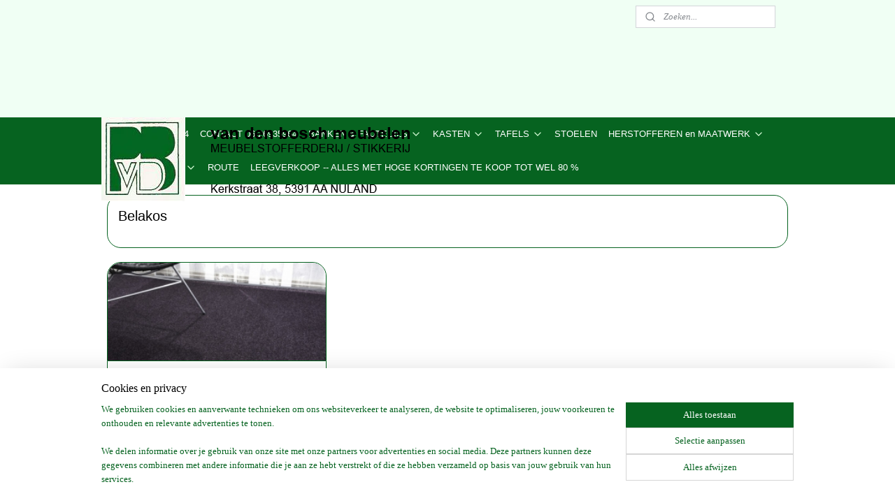

--- FILE ---
content_type: text/html; charset=UTF-8
request_url: https://www.boschmeubelen.nl/c-1549970/belakos/
body_size: 12306
content:
<!DOCTYPE html>
<!--[if lt IE 7]>
<html lang="nl"
      class="no-js lt-ie9 lt-ie8 lt-ie7 secure"> <![endif]-->
<!--[if IE 7]>
<html lang="nl"
      class="no-js lt-ie9 lt-ie8 is-ie7 secure"> <![endif]-->
<!--[if IE 8]>
<html lang="nl"
      class="no-js lt-ie9 is-ie8 secure"> <![endif]-->
<!--[if gt IE 8]><!-->
<html lang="nl" class="no-js secure">
<!--<![endif]-->
<head prefix="og: http://ogp.me/ns#">
    <meta http-equiv="Content-Type" content="text/html; charset=UTF-8"/>

    <title></title>
    <meta name="robots" content="noarchive"/>
    <meta name="robots" content="index,follow,noodp,noydir"/>
    
    <meta name="verify-v1" content="1m3bT8yHYANN-UOby_1OsaAoy3JFS8tT-qLeVPluGqs"/>
        <meta name="google-site-verification" content="1m3bT8yHYANN-UOby_1OsaAoy3JFS8tT-qLeVPluGqs"/>
    <meta name="viewport" content="width=device-width, initial-scale=1.0"/>
    <meta name="revisit-after" content="1 days"/>
    <meta name="generator" content="Mijnwebwinkel"/>
    <meta name="web_author" content="https://www.mijnwebwinkel.nl/"/>

    

    <meta property="og:site_name" content="www.boschmeubelen.nl"/>

    <meta property="og:title" content="Belakos"/>
    <meta property="og:description" content=""/>
    <meta property="og:type" content="website"/>
    <meta property="og:image" content="https://cdn.myonlinestore.eu/93dea233-6be1-11e9-a722-44a8421b9960/image/cache/full/3c4c9c7eb5b66fc8f4df72b771b12d7d0c8206fd.jpg"/>
        <meta property="og:url" content="https://www.boschmeubelen.nl/c-1549970/belakos/"/>

    <link rel="preload" as="style" href="https://static.myonlinestore.eu/assets/../js/fancybox/jquery.fancybox.css?20260114074236"
          onload="this.onload=null;this.rel='stylesheet'">
    <noscript>
        <link rel="stylesheet" href="https://static.myonlinestore.eu/assets/../js/fancybox/jquery.fancybox.css?20260114074236">
    </noscript>

    <link rel="stylesheet" type="text/css" href="https://asset.myonlinestore.eu/7yDbX86GTvlVzhQrDREq9UVx1lBfEb3.css"/>

    <link rel="preload" as="style" href="https://static.myonlinestore.eu/assets/../fonts/fontawesome-6.4.2/css/fontawesome.min.css?20260114074236"
          onload="this.onload=null;this.rel='stylesheet'">
    <link rel="preload" as="style" href="https://static.myonlinestore.eu/assets/../fonts/fontawesome-6.4.2/css/solid.min.css?20260114074236"
          onload="this.onload=null;this.rel='stylesheet'">
    <link rel="preload" as="style" href="https://static.myonlinestore.eu/assets/../fonts/fontawesome-6.4.2/css/brands.min.css?20260114074236"
          onload="this.onload=null;this.rel='stylesheet'">
    <link rel="preload" as="style" href="https://static.myonlinestore.eu/assets/../fonts/fontawesome-6.4.2/css/v4-shims.min.css?20260114074236"
          onload="this.onload=null;this.rel='stylesheet'">
    <noscript>
        <link rel="stylesheet" href="https://static.myonlinestore.eu/assets/../fonts/font-awesome-4.1.0/css/font-awesome.4.1.0.min.css?20260114074236">
    </noscript>

    <link rel="preconnect" href="https://static.myonlinestore.eu/" crossorigin />
    <link rel="dns-prefetch" href="https://static.myonlinestore.eu/" />
    <link rel="preconnect" href="https://cdn.myonlinestore.eu" crossorigin />
    <link rel="dns-prefetch" href="https://cdn.myonlinestore.eu" />

    <script type="text/javascript" src="https://static.myonlinestore.eu/assets/../js/modernizr.js?20260114074236"></script>
        
    <link rel="canonical" href="https://www.boschmeubelen.nl/c-1549970/belakos/"/>
                    <link rel="shortcut icon" type="image/x-icon" href="data:image/x-icon;base64,">
        <link rel="icon" type="image/png" href="[data-uri]" />
    <script>
        var _rollbarConfig = {
        accessToken: 'd57a2075769e4401ab611d78421f1c89',
        captureUncaught: false,
        captureUnhandledRejections: false,
        verbose: false,
        payload: {
            environment: 'prod',
            person: {
                id: 143751,
            },
            ignoredMessages: [
                'request aborted',
                'network error',
                'timeout'
            ]
        },
        reportLevel: 'error'
    };
    // Rollbar Snippet
    !function(r){var e={};function o(n){if(e[n])return e[n].exports;var t=e[n]={i:n,l:!1,exports:{}};return r[n].call(t.exports,t,t.exports,o),t.l=!0,t.exports}o.m=r,o.c=e,o.d=function(r,e,n){o.o(r,e)||Object.defineProperty(r,e,{enumerable:!0,get:n})},o.r=function(r){"undefined"!=typeof Symbol&&Symbol.toStringTag&&Object.defineProperty(r,Symbol.toStringTag,{value:"Module"}),Object.defineProperty(r,"__esModule",{value:!0})},o.t=function(r,e){if(1&e&&(r=o(r)),8&e)return r;if(4&e&&"object"==typeof r&&r&&r.__esModule)return r;var n=Object.create(null);if(o.r(n),Object.defineProperty(n,"default",{enumerable:!0,value:r}),2&e&&"string"!=typeof r)for(var t in r)o.d(n,t,function(e){return r[e]}.bind(null,t));return n},o.n=function(r){var e=r&&r.__esModule?function(){return r.default}:function(){return r};return o.d(e,"a",e),e},o.o=function(r,e){return Object.prototype.hasOwnProperty.call(r,e)},o.p="",o(o.s=0)}([function(r,e,o){var n=o(1),t=o(4);_rollbarConfig=_rollbarConfig||{},_rollbarConfig.rollbarJsUrl=_rollbarConfig.rollbarJsUrl||"https://cdnjs.cloudflare.com/ajax/libs/rollbar.js/2.14.4/rollbar.min.js",_rollbarConfig.async=void 0===_rollbarConfig.async||_rollbarConfig.async;var a=n.setupShim(window,_rollbarConfig),l=t(_rollbarConfig);window.rollbar=n.Rollbar,a.loadFull(window,document,!_rollbarConfig.async,_rollbarConfig,l)},function(r,e,o){var n=o(2);function t(r){return function(){try{return r.apply(this,arguments)}catch(r){try{console.error("[Rollbar]: Internal error",r)}catch(r){}}}}var a=0;function l(r,e){this.options=r,this._rollbarOldOnError=null;var o=a++;this.shimId=function(){return o},"undefined"!=typeof window&&window._rollbarShims&&(window._rollbarShims[o]={handler:e,messages:[]})}var i=o(3),s=function(r,e){return new l(r,e)},d=function(r){return new i(s,r)};function c(r){return t(function(){var e=Array.prototype.slice.call(arguments,0),o={shim:this,method:r,args:e,ts:new Date};window._rollbarShims[this.shimId()].messages.push(o)})}l.prototype.loadFull=function(r,e,o,n,a){var l=!1,i=e.createElement("script"),s=e.getElementsByTagName("script")[0],d=s.parentNode;i.crossOrigin="",i.src=n.rollbarJsUrl,o||(i.async=!0),i.onload=i.onreadystatechange=t(function(){if(!(l||this.readyState&&"loaded"!==this.readyState&&"complete"!==this.readyState)){i.onload=i.onreadystatechange=null;try{d.removeChild(i)}catch(r){}l=!0,function(){var e;if(void 0===r._rollbarDidLoad){e=new Error("rollbar.js did not load");for(var o,n,t,l,i=0;o=r._rollbarShims[i++];)for(o=o.messages||[];n=o.shift();)for(t=n.args||[],i=0;i<t.length;++i)if("function"==typeof(l=t[i])){l(e);break}}"function"==typeof a&&a(e)}()}}),d.insertBefore(i,s)},l.prototype.wrap=function(r,e,o){try{var n;if(n="function"==typeof e?e:function(){return e||{}},"function"!=typeof r)return r;if(r._isWrap)return r;if(!r._rollbar_wrapped&&(r._rollbar_wrapped=function(){o&&"function"==typeof o&&o.apply(this,arguments);try{return r.apply(this,arguments)}catch(o){var e=o;throw e&&("string"==typeof e&&(e=new String(e)),e._rollbarContext=n()||{},e._rollbarContext._wrappedSource=r.toString(),window._rollbarWrappedError=e),e}},r._rollbar_wrapped._isWrap=!0,r.hasOwnProperty))for(var t in r)r.hasOwnProperty(t)&&(r._rollbar_wrapped[t]=r[t]);return r._rollbar_wrapped}catch(e){return r}};for(var p="log,debug,info,warn,warning,error,critical,global,configure,handleUncaughtException,handleAnonymousErrors,handleUnhandledRejection,captureEvent,captureDomContentLoaded,captureLoad".split(","),u=0;u<p.length;++u)l.prototype[p[u]]=c(p[u]);r.exports={setupShim:function(r,e){if(r){var o=e.globalAlias||"Rollbar";if("object"==typeof r[o])return r[o];r._rollbarShims={},r._rollbarWrappedError=null;var a=new d(e);return t(function(){e.captureUncaught&&(a._rollbarOldOnError=r.onerror,n.captureUncaughtExceptions(r,a,!0),e.wrapGlobalEventHandlers&&n.wrapGlobals(r,a,!0)),e.captureUnhandledRejections&&n.captureUnhandledRejections(r,a,!0);var t=e.autoInstrument;return!1!==e.enabled&&(void 0===t||!0===t||"object"==typeof t&&t.network)&&r.addEventListener&&(r.addEventListener("load",a.captureLoad.bind(a)),r.addEventListener("DOMContentLoaded",a.captureDomContentLoaded.bind(a))),r[o]=a,a})()}},Rollbar:d}},function(r,e){function o(r,e,o){if(e.hasOwnProperty&&e.hasOwnProperty("addEventListener")){for(var n=e.addEventListener;n._rollbarOldAdd&&n.belongsToShim;)n=n._rollbarOldAdd;var t=function(e,o,t){n.call(this,e,r.wrap(o),t)};t._rollbarOldAdd=n,t.belongsToShim=o,e.addEventListener=t;for(var a=e.removeEventListener;a._rollbarOldRemove&&a.belongsToShim;)a=a._rollbarOldRemove;var l=function(r,e,o){a.call(this,r,e&&e._rollbar_wrapped||e,o)};l._rollbarOldRemove=a,l.belongsToShim=o,e.removeEventListener=l}}r.exports={captureUncaughtExceptions:function(r,e,o){if(r){var n;if("function"==typeof e._rollbarOldOnError)n=e._rollbarOldOnError;else if(r.onerror){for(n=r.onerror;n._rollbarOldOnError;)n=n._rollbarOldOnError;e._rollbarOldOnError=n}e.handleAnonymousErrors();var t=function(){var o=Array.prototype.slice.call(arguments,0);!function(r,e,o,n){r._rollbarWrappedError&&(n[4]||(n[4]=r._rollbarWrappedError),n[5]||(n[5]=r._rollbarWrappedError._rollbarContext),r._rollbarWrappedError=null);var t=e.handleUncaughtException.apply(e,n);o&&o.apply(r,n),"anonymous"===t&&(e.anonymousErrorsPending+=1)}(r,e,n,o)};o&&(t._rollbarOldOnError=n),r.onerror=t}},captureUnhandledRejections:function(r,e,o){if(r){"function"==typeof r._rollbarURH&&r._rollbarURH.belongsToShim&&r.removeEventListener("unhandledrejection",r._rollbarURH);var n=function(r){var o,n,t;try{o=r.reason}catch(r){o=void 0}try{n=r.promise}catch(r){n="[unhandledrejection] error getting `promise` from event"}try{t=r.detail,!o&&t&&(o=t.reason,n=t.promise)}catch(r){}o||(o="[unhandledrejection] error getting `reason` from event"),e&&e.handleUnhandledRejection&&e.handleUnhandledRejection(o,n)};n.belongsToShim=o,r._rollbarURH=n,r.addEventListener("unhandledrejection",n)}},wrapGlobals:function(r,e,n){if(r){var t,a,l="EventTarget,Window,Node,ApplicationCache,AudioTrackList,ChannelMergerNode,CryptoOperation,EventSource,FileReader,HTMLUnknownElement,IDBDatabase,IDBRequest,IDBTransaction,KeyOperation,MediaController,MessagePort,ModalWindow,Notification,SVGElementInstance,Screen,TextTrack,TextTrackCue,TextTrackList,WebSocket,WebSocketWorker,Worker,XMLHttpRequest,XMLHttpRequestEventTarget,XMLHttpRequestUpload".split(",");for(t=0;t<l.length;++t)r[a=l[t]]&&r[a].prototype&&o(e,r[a].prototype,n)}}}},function(r,e){function o(r,e){this.impl=r(e,this),this.options=e,function(r){for(var e=function(r){return function(){var e=Array.prototype.slice.call(arguments,0);if(this.impl[r])return this.impl[r].apply(this.impl,e)}},o="log,debug,info,warn,warning,error,critical,global,configure,handleUncaughtException,handleAnonymousErrors,handleUnhandledRejection,_createItem,wrap,loadFull,shimId,captureEvent,captureDomContentLoaded,captureLoad".split(","),n=0;n<o.length;n++)r[o[n]]=e(o[n])}(o.prototype)}o.prototype._swapAndProcessMessages=function(r,e){var o,n,t;for(this.impl=r(this.options);o=e.shift();)n=o.method,t=o.args,this[n]&&"function"==typeof this[n]&&("captureDomContentLoaded"===n||"captureLoad"===n?this[n].apply(this,[t[0],o.ts]):this[n].apply(this,t));return this},r.exports=o},function(r,e){r.exports=function(r){return function(e){if(!e&&!window._rollbarInitialized){for(var o,n,t=(r=r||{}).globalAlias||"Rollbar",a=window.rollbar,l=function(r){return new a(r)},i=0;o=window._rollbarShims[i++];)n||(n=o.handler),o.handler._swapAndProcessMessages(l,o.messages);window[t]=n,window._rollbarInitialized=!0}}}}]);
    // End Rollbar Snippet
    </script>
    <script defer type="text/javascript" src="https://static.myonlinestore.eu/assets/../js/jquery.min.js?20260114074236"></script><script defer type="text/javascript" src="https://static.myonlinestore.eu/assets/../js/mww/shop.js?20260114074236"></script><script defer type="text/javascript" src="https://static.myonlinestore.eu/assets/../js/mww/shop/category.js?20260114074236"></script><script defer type="text/javascript" src="https://static.myonlinestore.eu/assets/../js/fancybox/jquery.fancybox.pack.js?20260114074236"></script><script defer type="text/javascript" src="https://static.myonlinestore.eu/assets/../js/fancybox/jquery.fancybox-thumbs.js?20260114074236"></script><script defer type="text/javascript" src="https://static.myonlinestore.eu/assets/../js/mww/image.js?20260114074236"></script><script defer type="text/javascript" src="https://static.myonlinestore.eu/assets/../js/mww/navigation.js?20260114074236"></script><script defer type="text/javascript" src="https://static.myonlinestore.eu/assets/../js/delay.js?20260114074236"></script><script defer type="text/javascript" src="https://static.myonlinestore.eu/assets/../js/mww/ajax.js?20260114074236"></script><script defer type="text/javascript" src="https://static.myonlinestore.eu/assets/../js/foundation/foundation.min.js?20260114074236"></script><script defer type="text/javascript" src="https://static.myonlinestore.eu/assets/../js/foundation/foundation/foundation.topbar.js?20260114074236"></script><script defer type="text/javascript" src="https://static.myonlinestore.eu/assets/../js/foundation/foundation/foundation.tooltip.js?20260114074236"></script><script defer type="text/javascript" src="https://static.myonlinestore.eu/assets/../js/mww/deferred.js?20260114074236"></script>
        <script src="https://static.myonlinestore.eu/assets/webpack/bootstrapper.ce10832e.js"></script>
    
    <script src="https://static.myonlinestore.eu/assets/webpack/vendor.85ea91e8.js" defer></script><script src="https://static.myonlinestore.eu/assets/webpack/main.c5872b2c.js" defer></script>
    
    <script src="https://static.myonlinestore.eu/assets/webpack/webcomponents.377dc92a.js" defer></script>
    
    <script src="https://static.myonlinestore.eu/assets/webpack/render.8395a26c.js" defer></script>

    <script>
        window.bootstrapper.add(new Strap('marketingScripts', []));
    </script>
        <script>
  window.dataLayer = window.dataLayer || [];

  function gtag() {
    dataLayer.push(arguments);
  }

    gtag(
    "consent",
    "default",
    {
      "ad_storage": "denied",
      "ad_user_data": "denied",
      "ad_personalization": "denied",
      "analytics_storage": "denied",
      "security_storage": "granted",
      "personalization_storage": "denied",
      "functionality_storage": "denied",
    }
  );

  gtag("js", new Date());
  gtag("config", 'G-HSRC51ENF9', { "groups": "myonlinestore" });</script>
<script async src="https://www.googletagmanager.com/gtag/js?id=G-HSRC51ENF9"></script>
        <script>
        
    </script>
        
<script>
    var marketingStrapId = 'marketingScripts'
    var marketingScripts = window.bootstrapper.use(marketingStrapId);

    if (marketingScripts === null) {
        marketingScripts = [];
    }

    
    window.bootstrapper.update(new Strap(marketingStrapId, marketingScripts));
</script>
    <noscript>
        <style>ul.products li {
                opacity: 1 !important;
            }</style>
    </noscript>

            <script>
                (function (w, d, s, l, i) {
            w[l] = w[l] || [];
            w[l].push({
                'gtm.start':
                    new Date().getTime(), event: 'gtm.js'
            });
            var f = d.getElementsByTagName(s)[0],
                j = d.createElement(s), dl = l != 'dataLayer' ? '&l=' + l : '';
            j.async = true;
            j.src =
                'https://www.googletagmanager.com/gtm.js?id=' + i + dl;
            f.parentNode.insertBefore(j, f);
        })(window, document, 'script', 'dataLayer', 'GTM-MSQ3L6L');
            </script>

</head>
<body    class="lang-nl_NL layout-width-990 oneColumn">

    <noscript>
                    <iframe src="https://www.googletagmanager.com/ns.html?id=GTM-MSQ3L6L" height="0" width="0"
                    style="display:none;visibility:hidden"></iframe>
            </noscript>


<header>
    <a tabindex="0" id="skip-link" class="button screen-reader-text" href="#content">Spring naar de hoofdtekst</a>
</header>


<div id="react_element__filter"></div>

<div class="site-container">
    <div class="inner-wrap">
                    <nav class="tab-bar mobile-navigation custom-topbar ">
    <section class="left-button" style="display: none;">
        <a class="mobile-nav-button"
           href="#" data-react-trigger="mobile-navigation-toggle">
                <div   
    aria-hidden role="img"
    class="icon icon--sf-menu
        "
    >
    <svg><use xlink:href="#sf-menu"></use></svg>
    </div>
&#160;
                <span>Menu</span>        </a>
    </section>
    <section class="title-section">
        <span class="title">www.boschmeubelen.nl</span>
    </section>
    <section class="right-button">

                                    
        <a href="/cart/" class="cart-icon hidden">
                <div   
    aria-hidden role="img"
    class="icon icon--sf-shopping-cart
        "
    >
    <svg><use xlink:href="#sf-shopping-cart"></use></svg>
    </div>
            <span class="cart-count" style="display: none"></span>
        </a>
    </section>
</nav>
        
        
        <div class="bg-container custom-css-container"             data-active-language="nl"
            data-current-date="16-01-2026"
            data-category-id="1549970"
            data-article-id="unknown"
            data-article-category-id="unknown"
            data-article-name="unknown"
        >
            <noscript class="no-js-message">
                <div class="inner">
                    Javascript is uitgeschakeld.


Zonder Javascript is het niet mogelijk bestellingen te plaatsen in deze webwinkel en zijn een aantal functionaliteiten niet beschikbaar.
                </div>
            </noscript>

            <div id="header">
                <div id="react_root"><!-- --></div>
                <div
                    class="header-bar-top">
                                                
<div class="row header-bar-inner" data-bar-position="top" data-options="sticky_on: large; is_hover: true; scrolltop: true;" data-topbar>
    <section class="top-bar-section">
                                    <div class="module-container search align-right">
                    <div class="react_element__searchbox" 
    data-post-url="/search/" 
    data-search-phrase=""></div>

                </div>
                        </section>
</div>

                                    </div>

                

        
                
            

<sf-header-image
    class="web-component"
    header-element-height="120px"
    align="left"
    store-name="www.boschmeubelen.nl"
    store-url="https://www.boschmeubelen.nl/"
    background-image-url=""
    mobile-background-image-url=""
    logo-custom-width=""
    logo-custom-height=""
    page-column-width="1100"
    style="
        height: 120px;

        --background-color: #F0FFF4;
        --background-height: 120px;
        --background-aspect-ratio: 1;
        --scaling-background-aspect-ratio: 2.75;
        --mobile-background-height: 0px;
        --mobile-background-aspect-ratio: 1;
        --color: #000000;
        --logo-custom-width: auto;
        --logo-custom-height: auto;
        --logo-aspect-ratio: 3.7666666666667
        ">
            <a href="https://www.boschmeubelen.nl/" slot="logo" style="max-height: 100%;">
            <img
                src="https://cdn.myonlinestore.eu/93dea233-6be1-11e9-a722-44a8421b9960/logo_large.png?t=1765124019"
                alt="www.boschmeubelen.nl"
                style="
                    width: 452px;
                    height: 100%;
                    display: block;
                    max-height: 400px;
                    "
            />
        </a>
    </sf-header-image>
                <div class="header-bar-bottom">
                                                
<div class="row header-bar-inner" data-bar-position="header" data-options="sticky_on: large; is_hover: true; scrolltop: true;" data-topbar>
    <section class="top-bar-section">
                                    <nav class="module-container navigation  align-left">
                    <ul>
                            




<li class="">
            <a href="https://www.boschmeubelen.nl/" class="no_underline">
            HOME  06-26935964
                    </a>

                                </li>
    




<li class="">
            <a href="https://www.boschmeubelen.nl/c-1397629/contact-06-26935964/" class="no_underline">
            CONTACT  06-26935964
                    </a>

                                </li>
    

    


<li class="has-dropdown">
            <a href="https://www.boschmeubelen.nl/c-1453358/banken-fauteuils/" class="no_underline">
            BANKEN &amp; FAUTEUILS
                                                <div aria-hidden role="img" class="icon"><svg><use xlink:href="#sf-chevron-down"></use></svg></div>
                                    </a>

                                    <ul class="dropdown">
                        




<li class="">
            <a href="https://www.boschmeubelen.nl/c-1449158/bankstellen/" class="no_underline">
            Bankstellen
                    </a>

                                </li>
    




<li class="">
            <a href="https://www.boschmeubelen.nl/c-1405601/fauteuils/" class="no_underline">
            Fauteuils
                    </a>

                                </li>
    




<li class="">
            <a href="https://www.boschmeubelen.nl/c-1400528/relax-fauteuils/" class="no_underline">
            Relax Fauteuils
                    </a>

                                </li>
                </ul>
                        </li>
    

    


<li class="has-dropdown">
            <a href="https://www.boschmeubelen.nl/c-1453231/kasten/" class="no_underline">
            KASTEN
                                                <div aria-hidden role="img" class="icon"><svg><use xlink:href="#sf-chevron-down"></use></svg></div>
                                    </a>

                                    <ul class="dropdown">
                        




<li class="">
            <a href="https://www.boschmeubelen.nl/c-1453247/ladekasten/" class="no_underline">
            LADEKASTEN
                    </a>

                                </li>
    




<li class="">
            <a href="https://www.boschmeubelen.nl/c-1453252/t-v-en-stereo-meubels/" class="no_underline">
            T.V en STEREO MEUBELS
                    </a>

                                </li>
    




<li class="">
            <a href="https://www.boschmeubelen.nl/c-1453270/salonkasten/" class="no_underline">
            SALONKASTEN
                    </a>

                                </li>
    




<li class="">
            <a href="https://www.boschmeubelen.nl/c-1453264/dressoir-s/" class="no_underline">
            DRESSOIR`S
                    </a>

                                </li>
                </ul>
                        </li>
    

    


<li class="has-dropdown">
            <a href="https://www.boschmeubelen.nl/c-1397763/tafels/" class="no_underline">
            TAFELS
                                                <div aria-hidden role="img" class="icon"><svg><use xlink:href="#sf-chevron-down"></use></svg></div>
                                    </a>

                                    <ul class="dropdown">
                        




<li class="">
            <a href="https://www.boschmeubelen.nl/c-1452921/salontafels/" class="no_underline">
            SALONTAFELS
                    </a>

                                </li>
    




<li class="">
            <a href="https://www.boschmeubelen.nl/c-1440190/eetkamertafels/" class="no_underline">
            EETKAMERTAFELS
                    </a>

                                </li>
                </ul>
                        </li>
    




<li class="">
            <a href="https://www.boschmeubelen.nl/c-1453296/stoelen/" class="no_underline">
            STOELEN
                    </a>

                                </li>
    

    


<li class="has-dropdown">
            <a href="https://www.boschmeubelen.nl/c-1397760/herstofferen-en-maatwerk/" class="no_underline">
            HERSTOFFEREN en MAATWERK
                                                <div aria-hidden role="img" class="icon"><svg><use xlink:href="#sf-chevron-down"></use></svg></div>
                                    </a>

                                    <ul class="dropdown">
                        




<li class="">
            <a href="https://www.boschmeubelen.nl/c-1528938/meubelstofferen/" class="no_underline">
            Meubelstofferen
                    </a>

                                </li>
    




<li class="">
            <a href="https://www.boschmeubelen.nl/c-1529032/boot-en-caravankussens/" class="no_underline">
            Boot en caravankussens
                    </a>

                                </li>
    




<li class="">
            <a href="https://www.boschmeubelen.nl/c-1528955/schuimmaterialen/" class="no_underline">
            Schuimmaterialen
                    </a>

                                </li>
                </ul>
                        </li>
    

    
    

<li class="has-dropdown active">
            <a href="https://www.boschmeubelen.nl/c-1449098/woningtextiel/" class="no_underline">
            WONINGTEXTIEL
                                                <div aria-hidden role="img" class="icon"><svg><use xlink:href="#sf-chevron-down"></use></svg></div>
                                    </a>

                                    <ul class="dropdown">
                        




<li class="">
            <a href="https://www.boschmeubelen.nl/c-1397765/gordijnen/" class="no_underline">
            GORDIJNEN
                    </a>

                                </li>
    




<li class="">
            <a href="https://www.boschmeubelen.nl/c-1465687/p-v-c-vloeren/" class="no_underline">
            P.V.C.Vloeren
                    </a>

                                </li>
    

    


<li class="has-dropdown">
            <a href="https://www.boschmeubelen.nl/c-1449101/raamdecoratie/" class="no_underline">
            RAAMDECORATIE
                                                <div aria-hidden role="img" class="icon sub-item"><svg><use xlink:href="#sf-chevron-right"></use></svg></div>
                                    </a>

                                    <ul class="dropdown">
                        




<li class="">
            <a href="https://www.boschmeubelen.nl/c-1539537/rolgordijnen/" class="no_underline">
            Rolgordijnen
                    </a>

                                </li>
    




<li class="">
            <a href="https://www.boschmeubelen.nl/c-1539545/plisse-duette/" class="no_underline">
            Plisse / Duette
                    </a>

                                </li>
    




<li class="">
            <a href="https://www.boschmeubelen.nl/c-1539548/horizontale-jaloezie/" class="no_underline">
            Horizontale jaloezie
                    </a>

                                </li>
    




<li class="">
            <a href="https://www.boschmeubelen.nl/c-1539554/vertikale-jaloezie/" class="no_underline">
            Vertikale jaloezie
                    </a>

                                </li>
    




<li class="">
            <a href="https://www.boschmeubelen.nl/c-1549868/vouwgordijnen/" class="no_underline">
            vouwgordijnen
                    </a>

                                </li>
                </ul>
                        </li>
    

    
    

<li class="has-dropdown active">
            <a href="https://www.boschmeubelen.nl/c-1449104/tapijten/" class="no_underline">
            TAPIJTEN
                                                <div aria-hidden role="img" class="icon sub-item"><svg><use xlink:href="#sf-chevron-right"></use></svg></div>
                                    </a>

                                    <ul class="dropdown">
                        


    

<li class="active">
            <a href="https://www.boschmeubelen.nl/c-1549970/belakos/" class="no_underline">
            Belakos
                    </a>

                                </li>
    




<li class="">
            <a href="https://www.boschmeubelen.nl/c-1549985/bonaparte/" class="no_underline">
            Bonaparte
                    </a>

                                </li>
                </ul>
                        </li>
    




<li class="">
            <a href="https://www.boschmeubelen.nl/c-1465915/vinyl-novilon/" class="no_underline">
            VINYL / NOVILON
                    </a>

                                </li>
    




<li class="">
            <a href="https://www.boschmeubelen.nl/c-1463664/carpetten/" class="no_underline">
            CARPETTEN
                    </a>

                                </li>
                </ul>
                        </li>
    




<li class="">
            <a href="https://www.boschmeubelen.nl/c-1397888/route/" class="no_underline">
            ROUTE
                    </a>

                                </li>
    




<li class="">
            <a href="https://www.boschmeubelen.nl/c-7088189/leegverkoop-alles-met-hoge-kortingen-te-koop-tot-wel-80/" class="no_underline">
            LEEGVERKOOP    --  ALLES MET HOGE KORTINGEN TE KOOP  TOT WEL 80 %
                    </a>

                                </li>

                    </ul>
                </nav>
                        </section>
</div>

                                    </div>
            </div>

            
            
            <div id="content" class="columncount-1">
                <div class="row">
                                                                <div class="columns large-14 medium-14 small-14" id="centercolumn">
    
    
                                <script>
        window.bootstrapper.add(new Strap('filters', ));
        window.bootstrapper.add(new Strap('criteria', ));
    </script>
    
                        
                        <div class="intro rte_content">
                    <h1>Belakos</h1>
                    </div>



    
    
        <div id="react_element__category-events"><!-- --></div>
        

                
    
<ul class="products flexbox showDesc">
                        <li id="article_23516240"><span class="row-top"><a href="https://cdn.myonlinestore.eu/93dea233-6be1-11e9-a722-44a8421b9960/image/cache/full/3c4c9c7eb5b66fc8f4df72b771b12d7d0c8206fd.jpg?20260114074236" class="fancybox zoom" rel="overview"
           title="Louvre"
           data-product-url="https://www.boschmeubelen.nl/a-23516240/belakos/louvre/"><div   
    aria-hidden role="img"
    class="icon icon--sf-zoom-in
        "
            title="zoom-in"
    ><svg><use xlink:href="#sf-zoom-in"></use></svg></div></a><a href="https://www.boschmeubelen.nl/a-23516240/belakos/louvre/" class="image" title="Louvre"
           style="background-image: url(https://cdn.myonlinestore.eu/93dea233-6be1-11e9-a722-44a8421b9960/image/cache/article/3c4c9c7eb5b66fc8f4df72b771b12d7d0c8206fd.jpg?20260114074236);"><img src="https://cdn.myonlinestore.eu/93dea233-6be1-11e9-a722-44a8421b9960/image/cache/article/3c4c9c7eb5b66fc8f4df72b771b12d7d0c8206fd.jpg?20260114074236" alt="Louvre" /></a><div class="save-button-overview" id="react_element__saveforlater-overview-button" data-product-id="accdef74-bd55-11eb-a98b-0a6e45a98899" data-analytics-id="23516240" data-product-name="Louvre" data-value="" data-currency="EUR"></div></span><span class="row-bottom"><div class="info"><a href="https://www.boschmeubelen.nl/a-23516240/belakos/louvre/" class="title">Louvre</a><div class="right"><div class="product-overview-buttons "></div></div></div></span></li>            </ul>
    


    
    
            
    </div>
                                    </div>
            </div>
        </div>

                <div id="mwwFooter">
            <div class="row mwwFooter">
                <div class="columns small-14">
                                                                                                                                                © 2011 - 2026 www.boschmeubelen.nl
                        | <a href="https://www.boschmeubelen.nl/sitemap/" class="footer">sitemap</a>
                        | <a href="https://www.boschmeubelen.nl/rss/" class="footer" target="_blank">rss</a>
                                                    | <a href="https://www.mijnwebwinkel.nl/webshop-starten?utm_medium=referral&amp;utm_source=ecommerce_website&amp;utm_campaign=myonlinestore_shops_pro_nl" class="footer" target="_blank">webwinkel beginnen</a>
    -
    powered by <a href="https://www.mijnwebwinkel.nl/?utm_medium=referral&amp;utm_source=ecommerce_website&amp;utm_campaign=myonlinestore_shops_pro_nl" class="footer" target="_blank">Mijnwebwinkel</a>                                                            </div>
            </div>
        </div>
    </div>
</div>

<script>
    window.bootstrapper.add(new Strap('storeNotifications', {
        notifications: [],
    }));

    var storeLocales = [
                'nl_NL',
            ];
    window.bootstrapper.add(new Strap('storeLocales', storeLocales));

    window.bootstrapper.add(new Strap('consentBannerSettings', {"enabled":true,"privacyStatementPageId":null,"privacyStatementPageUrl":null,"updatedAt":"2024-02-29T11:31:41+01:00","updatedAtTimestamp":1709202701,"consentTypes":{"required":{"enabled":true,"title":"Noodzakelijk","text":"Cookies en technieken die zijn nodig om de website bruikbaar te maken, zoals het onthouden van je winkelmandje, veilig afrekenen en toegang tot beveiligde gedeelten van de website. Zonder deze cookies kan de website niet naar behoren werken."},"analytical":{"enabled":true,"title":"Statistieken","text":"Cookies en technieken die anoniem gegevens verzamelen en rapporteren over het gebruik van de website, zodat de website geoptimaliseerd kan worden."},"functional":{"enabled":false,"title":"Functioneel","text":"Cookies en technieken die helpen om optionele functionaliteiten aan de website toe te voegen, zoals chatmogelijkheden, het verzamelen van feedback en andere functies van derden."},"marketing":{"enabled":true,"title":"Marketing","text":"Cookies en technieken die worden ingezet om bezoekers gepersonaliseerde en relevante advertenties te kunnen tonen op basis van eerder bezochte pagina’s, en om de effectiviteit van advertentiecampagnes te analyseren."},"personalization":{"enabled":false,"title":"Personalisatie","text":"Cookies en technieken om de vormgeving en inhoud van de website op u aan te passen, zoals de taal of vormgeving van de website."}},"labels":{"banner":{"title":"Cookies en privacy","text":"We gebruiken cookies en aanverwante technieken om ons websiteverkeer te analyseren, de website te optimaliseren, jouw voorkeuren te onthouden en relevante advertenties te tonen.\n\nWe delen informatie over je gebruik van onze site met onze partners voor advertenties en social media. Deze partners kunnen deze gegevens combineren met andere informatie die je aan ze hebt verstrekt of die ze hebben verzameld op basis van jouw gebruik van hun services."},"modal":{"title":"Cookie- en privacyinstellingen","text":"We gebruiken cookies en aanverwante technieken om ons websiteverkeer te analyseren, de website te optimaliseren, jouw voorkeuren te onthouden en relevante advertenties te tonen.\n\nWe delen informatie over je gebruik van onze site met onze partners voor advertenties en social media. Deze partners kunnen deze gegevens combineren met andere informatie die je aan ze hebt verstrekt of die ze hebben verzameld op basis van jouw gebruik van hun services."},"button":{"title":"Cookie- en privacyinstellingen","text":"button_text"}}}));
    window.bootstrapper.add(new Strap('store', {"availableBusinessModels":"ALL","currency":"EUR","currencyDisplayLocale":"nl_NL","discountApplicable":false,"googleTrackingType":"gtag","id":"143751","locale":"nl_NL","loginRequired":false,"roles":[],"storeName":"www.boschmeubelen.nl","uuid":"93dea233-6be1-11e9-a722-44a8421b9960"}));
    window.bootstrapper.add(new Strap('merchant', { isMerchant: false }));
    window.bootstrapper.add(new Strap('customer', { authorized: false }));

    window.bootstrapper.add(new Strap('layout', {"hideCurrencyValuta":false}));
    window.bootstrapper.add(new Strap('store_layout', { width: 990 }));
    window.bootstrapper.add(new Strap('theme', {"button_border_radius":0,"button_inactive_background_color":"444444","divider_border_color":"FFFFFF","border_radius":20,"ugly_shadows":false,"flexbox_image_size":"cover","block_background_centercolumn":"FFFFFF","cta_color":"066320","hyperlink_color":"000000","general_link_hover_color":null,"content_padding":null,"price_color":"","price_font_size":20,"center_short_description":false,"navigation_link_bg_color":"066320","navigation_link_fg_color":"FFFFFF","navigation_active_bg_color":"066320","navigation_active_fg_color":"FFFFFF","navigation_arrow_color":"D6FED6","navigation_font":"arial","navigation_font_size":null,"store_color_head":"#F0FFF4","store_color_head_font":"#000000","store_color_background_main":"#FFFFFF","store_color_topbar_font":"#000000","store_color_background":"#FFFFFF","store_color_border":"#066320","store_color_block_head":"#066320","store_color_block_font":"#D6FED6","store_color_block_background":"#D6FED6","store_color_headerbar_font":"#000000","store_color_headerbar_background":"#066320","store_font_type":"Tahoma","store_header_font_type":"Tahoma","store_header_font_size":1,"store_font_size":13,"store_font_color":"#066320","store_button_color":"#066320","store_button_font_color":"#FFFFFF","action_price_color":"","article_font_size":null,"store_htags_color":"#000000"}));
    window.bootstrapper.add(new Strap('shippingGateway', {"shippingCountries":["NL"]}));

    window.bootstrapper.add(new Strap('commonTranslations', {
        customerSexMale: 'De heer',
        customerSexFemale: 'Mevrouw',
        oopsTryAgain: 'Er ging iets mis, probeer het opnieuw',
        totalsHideTaxSpecs: 'Verberg de btw specificaties',
        totalsShowTaxSpecs: 'Toon de btw specificaties',
        searchInputPlaceholder: 'Zoeken...',
    }));

    window.bootstrapper.add(new Strap('saveForLaterTranslations', {
        saveForLaterSavedLabel: 'Bewaard',
        saveForLaterSavedItemsLabel: 'Bewaarde items',
        saveForLaterTitle: 'Bewaar voor later',
    }));

    window.bootstrapper.add(new Strap('loyaltyTranslations', {
        loyaltyProgramTitle: 'Spaarprogramma',
        loyaltyPointsLabel: 'Spaarpunten',
        loyaltyRewardsLabel: 'beloningen',
    }));

    window.bootstrapper.add(new Strap('saveForLater', {
        enabled: false    }))

    window.bootstrapper.add(new Strap('loyalty', {
        enabled: false
    }))

    window.bootstrapper.add(new Strap('paymentTest', {
        enabled: false,
        stopUrl: "https:\/\/www.boschmeubelen.nl\/nl_NL\/logout\/"
    }));

    window.bootstrapper.add(new Strap('analyticsTracking', {
                gtag: true,
        datalayer: true,
            }));
</script>

<div id="react_element__mobnav"></div>

<script type="text/javascript">
    window.bootstrapper.add(new Strap('mobileNavigation', {
        search_url: 'https://www.boschmeubelen.nl/search/',
        navigation_structure: {
            id: 0,
            parentId: null,
            text: 'root',
            children: [{"id":1397631,"parent_id":2673149,"style":"no_underline","url":"https:\/\/www.boschmeubelen.nl\/","text":"HOME  06-26935964","active":false},{"id":1397629,"parent_id":2673149,"style":"no_underline","url":"https:\/\/www.boschmeubelen.nl\/c-1397629\/contact-06-26935964\/","text":"CONTACT  06-26935964","active":false},{"id":1453358,"parent_id":2673149,"style":"no_underline","url":"https:\/\/www.boschmeubelen.nl\/c-1453358\/banken-fauteuils\/","text":"BANKEN & FAUTEUILS","active":false,"children":[{"id":1449158,"parent_id":1453358,"style":"no_underline","url":"https:\/\/www.boschmeubelen.nl\/c-1449158\/bankstellen\/","text":"Bankstellen","active":false},{"id":1405601,"parent_id":1453358,"style":"no_underline","url":"https:\/\/www.boschmeubelen.nl\/c-1405601\/fauteuils\/","text":"Fauteuils","active":false},{"id":1400528,"parent_id":1453358,"style":"no_underline","url":"https:\/\/www.boschmeubelen.nl\/c-1400528\/relax-fauteuils\/","text":"Relax Fauteuils","active":false}]},{"id":1453231,"parent_id":2673149,"style":"no_underline","url":"https:\/\/www.boschmeubelen.nl\/c-1453231\/kasten\/","text":"KASTEN","active":false,"children":[{"id":1453247,"parent_id":1453231,"style":"no_underline","url":"https:\/\/www.boschmeubelen.nl\/c-1453247\/ladekasten\/","text":"LADEKASTEN","active":false},{"id":1453252,"parent_id":1453231,"style":"no_underline","url":"https:\/\/www.boschmeubelen.nl\/c-1453252\/t-v-en-stereo-meubels\/","text":"T.V en STEREO MEUBELS","active":false},{"id":1453270,"parent_id":1453231,"style":"no_underline","url":"https:\/\/www.boschmeubelen.nl\/c-1453270\/salonkasten\/","text":"SALONKASTEN","active":false},{"id":1453264,"parent_id":1453231,"style":"no_underline","url":"https:\/\/www.boschmeubelen.nl\/c-1453264\/dressoir-s\/","text":"DRESSOIR`S","active":false}]},{"id":1397763,"parent_id":2673149,"style":"no_underline","url":"https:\/\/www.boschmeubelen.nl\/c-1397763\/tafels\/","text":"TAFELS","active":false,"children":[{"id":1452921,"parent_id":1397763,"style":"no_underline","url":"https:\/\/www.boschmeubelen.nl\/c-1452921\/salontafels\/","text":"SALONTAFELS","active":false},{"id":1440190,"parent_id":1397763,"style":"no_underline","url":"https:\/\/www.boschmeubelen.nl\/c-1440190\/eetkamertafels\/","text":"EETKAMERTAFELS","active":false}]},{"id":1453296,"parent_id":2673149,"style":"no_underline","url":"https:\/\/www.boschmeubelen.nl\/c-1453296\/stoelen\/","text":"STOELEN","active":false},{"id":1397760,"parent_id":2673149,"style":"no_underline","url":"https:\/\/www.boschmeubelen.nl\/c-1397760\/herstofferen-en-maatwerk\/","text":"HERSTOFFEREN en MAATWERK","active":false,"children":[{"id":1528938,"parent_id":1397760,"style":"no_underline","url":"https:\/\/www.boschmeubelen.nl\/c-1528938\/meubelstofferen\/","text":"Meubelstofferen","active":false},{"id":1529032,"parent_id":1397760,"style":"no_underline","url":"https:\/\/www.boschmeubelen.nl\/c-1529032\/boot-en-caravankussens\/","text":"Boot en caravankussens","active":false},{"id":1528955,"parent_id":1397760,"style":"no_underline","url":"https:\/\/www.boschmeubelen.nl\/c-1528955\/schuimmaterialen\/","text":"Schuimmaterialen","active":false}]},{"id":1449098,"parent_id":2673149,"style":"no_underline","url":"https:\/\/www.boschmeubelen.nl\/c-1449098\/woningtextiel\/","text":"WONINGTEXTIEL","active":true,"children":[{"id":1397765,"parent_id":1449098,"style":"no_underline","url":"https:\/\/www.boschmeubelen.nl\/c-1397765\/gordijnen\/","text":"GORDIJNEN","active":false},{"id":1465687,"parent_id":1449098,"style":"no_underline","url":"https:\/\/www.boschmeubelen.nl\/c-1465687\/p-v-c-vloeren\/","text":"P.V.C.Vloeren","active":false},{"id":1449101,"parent_id":1449098,"style":"no_underline","url":"https:\/\/www.boschmeubelen.nl\/c-1449101\/raamdecoratie\/","text":"RAAMDECORATIE","active":false,"children":[{"id":1539537,"parent_id":1449101,"style":"no_underline","url":"https:\/\/www.boschmeubelen.nl\/c-1539537\/rolgordijnen\/","text":"Rolgordijnen","active":false},{"id":1539545,"parent_id":1449101,"style":"no_underline","url":"https:\/\/www.boschmeubelen.nl\/c-1539545\/plisse-duette\/","text":"Plisse \/ Duette","active":false},{"id":1539548,"parent_id":1449101,"style":"no_underline","url":"https:\/\/www.boschmeubelen.nl\/c-1539548\/horizontale-jaloezie\/","text":"Horizontale jaloezie","active":false},{"id":1539554,"parent_id":1449101,"style":"no_underline","url":"https:\/\/www.boschmeubelen.nl\/c-1539554\/vertikale-jaloezie\/","text":"Vertikale jaloezie","active":false},{"id":1549868,"parent_id":1449101,"style":"no_underline","url":"https:\/\/www.boschmeubelen.nl\/c-1549868\/vouwgordijnen\/","text":"vouwgordijnen","active":false}]},{"id":1449104,"parent_id":1449098,"style":"no_underline","url":"https:\/\/www.boschmeubelen.nl\/c-1449104\/tapijten\/","text":"TAPIJTEN","active":true,"children":[{"id":1549970,"parent_id":1449104,"style":"no_underline","url":"https:\/\/www.boschmeubelen.nl\/c-1549970\/belakos\/","text":"Belakos","active":true},{"id":1549985,"parent_id":1449104,"style":"no_underline","url":"https:\/\/www.boschmeubelen.nl\/c-1549985\/bonaparte\/","text":"Bonaparte","active":false}]},{"id":1465915,"parent_id":1449098,"style":"no_underline","url":"https:\/\/www.boschmeubelen.nl\/c-1465915\/vinyl-novilon\/","text":"VINYL \/ NOVILON","active":false},{"id":1463664,"parent_id":1449098,"style":"no_underline","url":"https:\/\/www.boschmeubelen.nl\/c-1463664\/carpetten\/","text":"CARPETTEN","active":false}]},{"id":1397888,"parent_id":2673149,"style":"no_underline","url":"https:\/\/www.boschmeubelen.nl\/c-1397888\/route\/","text":"ROUTE","active":false},{"id":7088189,"parent_id":2673149,"style":"no_underline","url":"https:\/\/www.boschmeubelen.nl\/c-7088189\/leegverkoop-alles-met-hoge-kortingen-te-koop-tot-wel-80\/","text":"LEEGVERKOOP    --  ALLES MET HOGE KORTINGEN TE KOOP  TOT WEL 80 %","active":false}],
        }
    }));
</script>

<div id="react_element__consent_banner"></div>
<div id="react_element__consent_button" class="consent-button"></div>
<div id="react_element__cookiescripts" style="display: none;"></div><script src="https://static.myonlinestore.eu/assets/bundles/fosjsrouting/js/router.js?20260114074236"></script>
<script src="https://static.myonlinestore.eu/assets/js/routes.js?20260114074236"></script>

<script type="text/javascript">
window.bootstrapper.add(new Strap('rollbar', {
    enabled: true,
    token: "d57a2075769e4401ab611d78421f1c89"
}));
</script>

<script>
    window.bootstrapper.add(new Strap('baseUrl', "https://www.boschmeubelen.nl/api"));
    window.bootstrapper.add(new Strap('storeUrl', "https://www.boschmeubelen.nl/"));
    Routing.setBaseUrl("");
    Routing.setHost("www.boschmeubelen.nl");

    // check if the route is localized, if so; add locale to BaseUrl
    var localized_pathname = Routing.getBaseUrl() + "/nl_NL";
    var pathname = window.location.pathname;

    if (pathname.indexOf(localized_pathname) > -1) {
        Routing.setBaseUrl(localized_pathname);
    }
</script>

    <script src="https://static.myonlinestore.eu/assets/webpack/webvitals.32ae806d.js" defer></script>


<!--
ISC License for Lucide icons
Copyright (c) for portions of Lucide are held by Cole Bemis 2013-2024 as part of Feather (MIT). All other copyright (c) for Lucide are held by Lucide Contributors 2024.
Permission to use, copy, modify, and/or distribute this software for any purpose with or without fee is hereby granted, provided that the above copyright notice and this permission notice appear in all copies.
-->
</body>
</html>
